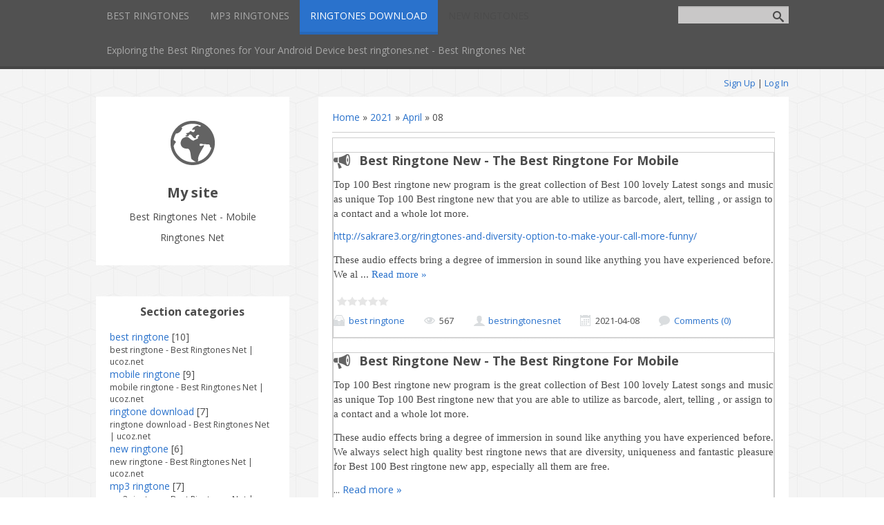

--- FILE ---
content_type: text/html; charset=UTF-8
request_url: https://bestringtones.ucoz.net/blog/2021-04-08
body_size: 6656
content:
<!DOCTYPE html>
<html>
<head>
<script type="text/javascript" src="/?Pa3BpKJeKcq0xRY%21Ydyj9w9CmvV%3BmBMFCNkmOlJ0BjBDs3vdARwx25PX4dTl6Y36jhflFzgdtyJW%5EsD8XmkxVkMOZYSavT3Cwfmb%3BstgY1LwS5Y5FsGARf86UAuiIbHGznwHrmgJ%3BbnY1J8zpIr5p90u%3BKlJ2NtJ0rT%5EA2E2w%3BGdYG%5E0fDfqnOYkqRJt%5EWSxVcLy%3BbNkI%3BOXEd6zRtkwHzw%5EQsalX8lKTCQW"></script>
	<script type="text/javascript">new Image().src = "//counter.yadro.ru/hit;ucoznet?r"+escape(document.referrer)+(screen&&";s"+screen.width+"*"+screen.height+"*"+(screen.colorDepth||screen.pixelDepth))+";u"+escape(document.URL)+";"+Date.now();</script>
	<script type="text/javascript">new Image().src = "//counter.yadro.ru/hit;ucoz_desktop_ad?r"+escape(document.referrer)+(screen&&";s"+screen.width+"*"+screen.height+"*"+(screen.colorDepth||screen.pixelDepth))+";u"+escape(document.URL)+";"+Date.now();</script><script type="text/javascript">
if(typeof(u_global_data)!='object') u_global_data={};
function ug_clund(){
	if(typeof(u_global_data.clunduse)!='undefined' && u_global_data.clunduse>0 || (u_global_data && u_global_data.is_u_main_h)){
		if(typeof(console)=='object' && typeof(console.log)=='function') console.log('utarget already loaded');
		return;
	}
	u_global_data.clunduse=1;
	if('0'=='1'){
		var d=new Date();d.setTime(d.getTime()+86400000);document.cookie='adbetnetshowed=2; path=/; expires='+d;
		if(location.search.indexOf('clk2398502361292193773143=1')==-1){
			return;
		}
	}else{
		window.addEventListener("click", function(event){
			if(typeof(u_global_data.clunduse)!='undefined' && u_global_data.clunduse>1) return;
			if(typeof(console)=='object' && typeof(console.log)=='function') console.log('utarget click');
			var d=new Date();d.setTime(d.getTime()+86400000);document.cookie='adbetnetshowed=1; path=/; expires='+d;
			u_global_data.clunduse=2;
			new Image().src = "//counter.yadro.ru/hit;ucoz_desktop_click?r"+escape(document.referrer)+(screen&&";s"+screen.width+"*"+screen.height+"*"+(screen.colorDepth||screen.pixelDepth))+";u"+escape(document.URL)+";"+Date.now();
		});
	}
	
	new Image().src = "//counter.yadro.ru/hit;desktop_click_load?r"+escape(document.referrer)+(screen&&";s"+screen.width+"*"+screen.height+"*"+(screen.colorDepth||screen.pixelDepth))+";u"+escape(document.URL)+";"+Date.now();
}

setTimeout(function(){
	if(typeof(u_global_data.preroll_video_57322)=='object' && u_global_data.preroll_video_57322.active_video=='adbetnet') {
		if(typeof(console)=='object' && typeof(console.log)=='function') console.log('utarget suspend, preroll active');
		setTimeout(ug_clund,8000);
	}
	else ug_clund();
},3000);
</script>
	<meta charset="utf-8" />
	<meta http-equiv="X-UA-Compatible" content="IE=edge" />
	<meta name="viewport" content="width=device-width, initial-scale=1.0" />
 

	<title>08 April 2021 - Blog - Best Ringtones Net - Mobile Ringtones Net</title>
	<!--[if lt IE 9]>
	<script type="text/javascript">
		var e = ("header,footer,article,aside,section,nav").split(',');
		for (var i = 0; i < e.length; i++) {
			document.createElement(e[i]);
		}
	</script>
	<![endif]-->
	<link href="//fonts.googleapis.com/css?family=Open+Sans:400italic,400,700&subset=latin,cyrillic" rel="stylesheet" type="text/css" />
	<link rel="stylesheet" href="/.s/src/css/1081.css" />

	<link rel="stylesheet" href="/.s/src/base.min.css?v=251632" />
	<link rel="stylesheet" href="/.s/src/layer7.min.css" />

	<script src="/.s/src/jquery-1.12.4.min.js"></script>
	
	<script src="/.s/src/uwnd.min.js"></script>
	<script src="//s759.ucoz.net/cgi/uutils.fcg?a=uSD&ca=2&ug=999&isp=0&r=0.719698638547545"></script>
	<link rel="stylesheet" href="/.s/src/ulightbox/ulightbox.min.css" />
	<link rel="stylesheet" href="/.s/src/social.css" />
	<script src="/.s/src/ulightbox/ulightbox.min.js"></script>
	<script>
/* --- UCOZ-JS-DATA --- */
window.uCoz = {"language":"en","sign":{"7253":"Start slideshow","7287":"Go to the page with the photo","5255":"Help","7254":"Change size","7252":"Previous","3125":"Close","5458":"Next","7251":"The requested content can't be uploaded<br/>Please try again later."},"uLightboxType":1,"ssid":"627625777232501315077","layerType":7,"module":"blog","site":{"id":"ebestringtones","host":"bestringtones.ucoz.net","domain":null},"country":"US"};
/* --- UCOZ-JS-CODE --- */

		function eRateEntry(select, id, a = 65, mod = 'blog', mark = +select.value, path = '', ajax, soc) {
			if (mod == 'shop') { path = `/${ id }/edit`; ajax = 2; }
			( !!select ? confirm(select.selectedOptions[0].textContent.trim() + '?') : true )
			&& _uPostForm('', { type:'POST', url:'/' + mod + path, data:{ a, id, mark, mod, ajax, ...soc } });
		}
 function uSocialLogin(t) {
			var params = {"facebook":{"width":950,"height":520},"google":{"width":700,"height":600}};
			var ref = escape(location.protocol + '//' + ('bestringtones.ucoz.net' || location.hostname) + location.pathname + ((location.hash ? ( location.search ? location.search + '&' : '?' ) + 'rnd=' + Date.now() + location.hash : ( location.search || '' ))));
			window.open('/'+t+'?ref='+ref,'conwin','width='+params[t].width+',height='+params[t].height+',status=1,resizable=1,left='+parseInt((screen.availWidth/2)-(params[t].width/2))+',top='+parseInt((screen.availHeight/2)-(params[t].height/2)-20)+'screenX='+parseInt((screen.availWidth/2)-(params[t].width/2))+',screenY='+parseInt((screen.availHeight/2)-(params[t].height/2)-20));
			return false;
		}
		function TelegramAuth(user){
			user['a'] = 9; user['m'] = 'telegram';
			_uPostForm('', {type: 'POST', url: '/index/sub', data: user});
		}
function loginPopupForm(params = {}) { new _uWnd('LF', ' ', -250, -100, { closeonesc:1, resize:1 }, { url:'/index/40' + (params.urlParams ? '?'+params.urlParams : '') }) }
/* --- UCOZ-JS-END --- */
</script>

	<style>.UhideBlock{display:none; }</style>
</head>
<body class="t-body">
<div id="utbr8214" rel="s759"></div>
<!--U1AHEADER1Z-->
<header>
	<div id="top" class="clearfix">
		<div class="t-container">
			
			<div id="show-search" class="show-search"></div>
			<div id="b-search" class="b-search pull-right b-search-min">
				
		<div class="searchForm">
			<form onsubmit="this.sfSbm.disabled=true" method="get" style="margin:0" action="/search/">
				<div align="center" class="schQuery">
					<input type="text" name="q" maxlength="30" size="20" class="queryField" />
				</div>
				<div align="center" class="schBtn">
					<input type="submit" class="searchSbmFl" name="sfSbm" value="Search" />
				</div>
				<input type="hidden" name="t" value="0">
			</form>
		</div>
			</div>
			
			<div id="show-menu" class="show-menu"></div>
			<nav>
				<!-- <sblock_nmenu> -->
<!-- <bc> --><div id="uNMenuDiv1" class="uMenuV"><ul class="uMenuRoot">
<li><a  href="/" ><span>BEST RINGTONES</span></a></li>
<li><a  href="/index/0-2" ><span>MP3 RINGTONES</span></a></li>
<li><a class=" uMenuItemA" href="/blog" ><span>RINGTONES DOWNLOAD</span></a></li>
<li><span >NEW RINGTONES</span></li>
<li><a  href="/index/exploring_the_best_ringtones_for_your_android_device_best_ringtones_net_best_ringtones_net/0-4" ><span>Exploring the Best Ringtones for Your Android Device best ringtones.net - Best Ringtones Net</span></a></li></ul></div><!-- </bc> -->
<!-- </sblock_nmenu> -->
			</nav>
		</div>
	</div>
	<div class="b-usermenu t-container">
		
		<a title="Sign Up" href="/register"><!--<s3089>-->Sign Up<!--</s>--></a> | <a title="Log In" href="javascript:;" rel="nofollow" onclick="loginPopupForm(); return false;"><!--<s3087>-->Log In<!--</s>--></a>
		
	</div>
</header>
<!--/U1AHEADER1Z-->
<div class="b-main t-container clearfix">
	<!-- <middle> -->
	<div class="b-logo b-white">
		<a title="Home" href="https://bestringtones.ucoz.net/"><img class="logo-img" src="/.s/t/1081/logo-img.png" alt=""/></a>
		<div class="site-title"><!-- <logo> -->My site<!-- </logo> --></div>
		<div class="site-slogan">Best Ringtones Net - Mobile Ringtones Net</div>
	</div>
	<div class="b-maincontent b-white" role="main">
		<!-- <global_promo> -->
		
		<!-- </global_promo> -->
		<div class="content-padding">
			<!-- <body> --><div class="breadcrumbs-wrapper">
	<div class="breadcrumbs"><a href="/blog/"><!--<s5176>-->Home<!--</s>--></a> &raquo; <a class="dateBar breadcrumb-item" href="/blog/2021-00">2021</a> <span class="breadcrumb-sep">&raquo;</span> <a class="dateBar breadcrumb-item" href="/blog/2021-04">April</a> <span class="breadcrumb-sep">&raquo;</span> <span class="breadcrumb-curr">08</span></div>
</div><hr />
<div id="nativeroll_video_cont" style="display:none;"></div><table border="0" width="100%" cellspacing="0" cellpadding="0" class="dayAllEntries"><tr><td class="archiveEntries"><div id="entryID3"><table border="0" cellpadding="0" cellspacing="0" width="100%" class="eBlock">
<tr><td style="padding:3px;">
	
	<div class="eTitle" style="text-align:start;"><a href="/blog/best_ringtone_new_the_best_ringtone_for_mobile/2021-04-08-3">Best Ringtone New - The Best Ringtone For Mobile</a></div>
	<div class="eMessage" style="text-align:start;clear:both;padding-top:2px;padding-bottom:2px;">
		
		<p style="margin-bottom:13px"><span style="font-size:11pt"><span style="line-height:115%"><span style="font-family:&quot;Times New Roman&quot;,serif">Top 100 Best ringtone new program is the great collection of Best 100 lovely Latest songs and music as unique Top 100 Best ringtone new that you are able to utilize as barcode, alert, telling , or assign to a contact and a whole lot more.</span></span></span></p>

<p style="margin-bottom:13px">
<style type="text/css"><!--td {border: 1px solid #ccc;}br {mso-data-placement:same-cell;}-->
</style>
<a href="http://sakrare3.org/ringtones-and-diversity-option-to-make-your-call-more-funny/" target="_blank">http://sakrare3.org/ringtones-and-diversity-option-to-make-your-call-more-funny/</a></p>

<p style="margin-bottom:13px"><span style="font-size:11pt"><span style="line-height:115%"><span style="font-family:&quot;Times New Roman&quot;,serif">These audio effects bring a degree of immersion in sound like anything you have experienced before. We al
		<!--"-->
		<span class="entDots">... </span>
		<span class="entryReadAll">
			<a class="entryReadAllLink" href="/blog/best_ringtone_new_the_best_ringtone_for_mobile/2021-04-08-3">Read more &raquo;</a>
		</span>
	</div>
	
	<div class="eDetails" style="clear:both;">
		<div class="rate-stars-wrapper" style="float:inline-end">
		<style type="text/css">
			.u-star-rating-15 { list-style:none; margin:0px; padding:0px; width:75px; height:15px; position:relative; background: url('/.s/t/1081/rating15.png') top left repeat-x }
			.u-star-rating-15 li{ padding:0px; margin:0px; float:left }
			.u-star-rating-15 li a { display:block;width:15px;height: 15px;line-height:15px;text-decoration:none;text-indent:-9000px;z-index:20;position:absolute;padding: 0px;overflow:hidden }
			.u-star-rating-15 li a:hover { background: url('/.s/t/1081/rating15.png') left center;z-index:2;left:0px;border:none }
			.u-star-rating-15 a.u-one-star { left:0px }
			.u-star-rating-15 a.u-one-star:hover { width:15px }
			.u-star-rating-15 a.u-two-stars { left:15px }
			.u-star-rating-15 a.u-two-stars:hover { width:30px }
			.u-star-rating-15 a.u-three-stars { left:30px }
			.u-star-rating-15 a.u-three-stars:hover { width:45px }
			.u-star-rating-15 a.u-four-stars { left:45px }
			.u-star-rating-15 a.u-four-stars:hover { width:60px }
			.u-star-rating-15 a.u-five-stars { left:60px }
			.u-star-rating-15 a.u-five-stars:hover { width:75px }
			.u-star-rating-15 li.u-current-rating { top:0 !important; left:0 !important;margin:0 !important;padding:0 !important;outline:none;background: url('/.s/t/1081/rating15.png') left bottom;position: absolute;height:15px !important;line-height:15px !important;display:block;text-indent:-9000px;z-index:1 }
		</style><script>
			var usrarids = {};
			function ustarrating(id, mark) {
				if (!usrarids[id]) {
					usrarids[id] = 1;
					$(".u-star-li-"+id).hide();
					_uPostForm('', { type:'POST', url:`/blog`, data:{ a:65, id, mark, mod:'blog', ajax:'2' } })
				}
			}
		</script><ul id="uStarRating3" class="uStarRating3 u-star-rating-15" title="Rating: 0.0/0">
			<li id="uCurStarRating3" class="u-current-rating uCurStarRating3" style="width:0%;"></li></ul></div>
		<span class="e-category">
			<span class="ed-title">Category:</span>
			<span class="ed-value"><a href="/blog/best_ringtone_best_ringtones_net_124_ucoz_net/1-0-1">best ringtone</a></span>
		</span>
		<span class="ed-sep"> | </span>
		<span class="e-reads">
			<span class="ed-title">Views:</span>
			<span class="ed-value">567</span>
		</span>
		<span class="ed-sep"> | </span>
		<span class="e-author">
			<span class="ed-title">Added by:</span>
			<span class="ed-value" ><a href="javascript:;" rel="nofollow" onclick="window.open('/index/8-1', 'up1', 'scrollbars=1,top=0,left=0,resizable=1,width=700,height=375'); return false;">bestringtonesnet</a></span>
		</span>
		<span class="ed-sep"> | </span>
		<span class="e-date">
			<span class="ed-title">Date:</span>
			<span class="ed-value" title="6:06 AM">2021-04-08</span>
		</span>
		<span class="ed-sep"> | </span>
		<a class="e-comments" href="/blog/best_ringtone_new_the_best_ringtone_for_mobile/2021-04-08-3#comments">Comments (0)</a>
	</div>
</td></tr></table><br /></div><div id="entryID2"><table border="0" cellpadding="0" cellspacing="0" width="100%" class="eBlock">
<tr><td style="padding:3px;">
	
	<div class="eTitle" style="text-align:start;"><a href="/blog/best_ringtone_new_the_best_ringtone_for_mobile/2021-04-08-2">Best Ringtone New - The Best Ringtone For Mobile</a></div>
	<div class="eMessage" style="text-align:start;clear:both;padding-top:2px;padding-bottom:2px;">
		
		<p style="margin-bottom:13px"><span style="font-size:11pt"><span style="line-height:115%"><span style="font-family:&quot;Times New Roman&quot;,serif">Top 100 Best ringtone new program is the great collection of Best 100 lovely Latest songs and music as unique Top 100 Best ringtone new that you are able to utilize as barcode, alert, telling , or assign to a contact and a whole lot more.</span></span></span></p>

<p style="margin-bottom:13px"><span style="font-size:11pt"><span style="line-height:115%"><span style="font-family:&quot;Times New Roman&quot;,serif">These audio effects bring a degree of immersion in sound like anything you have experienced before. We always select high quality best ringtone news that are diversity, uniqueness and fantastic pleasure for Best 100 Best ringtone new app, especially all them are free.</span></span></span></p>

<p style="margin-bottom:13px"><span style="font-size:11pt"><span style="line-height:115%"><span style="font-family:&quot;Times New Roman&quo
		<!--"-->
		<span class="entDots">... </span>
		<span class="entryReadAll">
			<a class="entryReadAllLink" href="/blog/best_ringtone_new_the_best_ringtone_for_mobile/2021-04-08-2">Read more &raquo;</a>
		</span>
	</div>
	
	<div class="eDetails" style="clear:both;">
		<div class="rate-stars-wrapper" style="float:inline-end"><ul id="uStarRating2" class="uStarRating2 u-star-rating-15" title="Rating: 0.0/0">
			<li id="uCurStarRating2" class="u-current-rating uCurStarRating2" style="width:0%;"></li></ul></div>
		<span class="e-category">
			<span class="ed-title">Category:</span>
			<span class="ed-value"><a href="/blog/best_ringtone_best_ringtones_net_124_ucoz_net/1-0-1">best ringtone</a></span>
		</span>
		<span class="ed-sep"> | </span>
		<span class="e-reads">
			<span class="ed-title">Views:</span>
			<span class="ed-value">606</span>
		</span>
		<span class="ed-sep"> | </span>
		<span class="e-author">
			<span class="ed-title">Added by:</span>
			<span class="ed-value" ><a href="javascript:;" rel="nofollow" onclick="window.open('/index/8-1', 'up1', 'scrollbars=1,top=0,left=0,resizable=1,width=700,height=375'); return false;">bestringtonesnet</a></span>
		</span>
		<span class="ed-sep"> | </span>
		<span class="e-date">
			<span class="ed-title">Date:</span>
			<span class="ed-value" title="6:06 AM">2021-04-08</span>
		</span>
		<span class="ed-sep"> | </span>
		<a class="e-comments" href="/blog/best_ringtone_new_the_best_ringtone_for_mobile/2021-04-08-2#comments">Comments (0)</a>
	</div>
</td></tr></table><br /></div><div id="entryID1"><table border="0" cellpadding="0" cellspacing="0" width="100%" class="eBlock">
<tr><td style="padding:3px;">
	
	<div class="eTitle" style="text-align:start;"><a href="/blog/best_ringtone_new_the_best_ringtone_for_mobile/2021-04-08-1">Best Ringtone New - The Best Ringtone For Mobile</a></div>
	<div class="eMessage" style="text-align:start;clear:both;padding-top:2px;padding-bottom:2px;">
		
		<p style="margin-bottom:13px"><span style="font-size:11pt"><span style="line-height:115%"><span style="font-family:&quot;Times New Roman&quot;,serif">Top 100 Best ringtone new program is the great collection of Best 100 lovely Latest songs and music as unique Top 100 Best ringtone new that you are able to utilize as barcode, alert, telling , or assign to a contact and a whole lot more.</span></span></span></p>

<p style="margin-bottom:13px"><span style="font-size:11pt"><span style="line-height:115%"><span style="font-family:&quot;Times New Roman&quot;,serif">These audio effects bring a degree of immersion in sound like anything you have experienced before. We always select high quality best ringtone news that are diversity, uniqueness and fantastic pleasure for Best 100 Best ringtone new app, especially all them are free.</span></span></span></p>

<p style="margin-bottom:13px">
<style type="text/css"><!--td {border: 1px solid #ccc;}br {mso-data-placement:same-cell;}-->
</style>
<a href
		<!--"-->
		<span class="entDots">... </span>
		<span class="entryReadAll">
			<a class="entryReadAllLink" href="/blog/best_ringtone_new_the_best_ringtone_for_mobile/2021-04-08-1">Read more &raquo;</a>
		</span>
	</div>
	
	<div class="eDetails" style="clear:both;">
		<div class="rate-stars-wrapper" style="float:inline-end"><ul id="uStarRating1" class="uStarRating1 u-star-rating-15" title="Rating: 0.0/0">
			<li id="uCurStarRating1" class="u-current-rating uCurStarRating1" style="width:0%;"></li></ul></div>
		<span class="e-category">
			<span class="ed-title">Category:</span>
			<span class="ed-value"><a href="/blog/best_ringtone_best_ringtones_net_124_ucoz_net/1-0-1">best ringtone</a></span>
		</span>
		<span class="ed-sep"> | </span>
		<span class="e-reads">
			<span class="ed-title">Views:</span>
			<span class="ed-value">526</span>
		</span>
		<span class="ed-sep"> | </span>
		<span class="e-author">
			<span class="ed-title">Added by:</span>
			<span class="ed-value" ><a href="javascript:;" rel="nofollow" onclick="window.open('/index/8-1', 'up1', 'scrollbars=1,top=0,left=0,resizable=1,width=700,height=375'); return false;">bestringtonesnet</a></span>
		</span>
		<span class="ed-sep"> | </span>
		<span class="e-date">
			<span class="ed-title">Date:</span>
			<span class="ed-value" title="0:21 AM">2021-04-08</span>
		</span>
		<span class="ed-sep"> | </span>
		<a class="e-comments" href="/blog/best_ringtone_new_the_best_ringtone_for_mobile/2021-04-08-1#comments">Comments (0)</a>
	</div>
</td></tr></table><br /></div></td></tr></table><!-- </body> -->
		</div>
	</div>
	<div class="sidebar-clear clearleft"></div>
	<aside class="b-sidebar b-white clearfix">
		<!--U1CLEFTER1Z-->

<!-- <block1> -->

<!-- </block1> -->

<!-- <block2> -->

<!-- </block2> -->

<!-- <block3> -->

<!-- </block3> -->

<!-- <block4> -->

<!-- </block4> -->

<!-- <block5> -->

<div class="block">
			<div class="blocktitle"><!-- <bt> --><!--<s5351>-->Section categories<!--</s>--><!-- </bt> --></div>
			<div class="blockcontent">
				<!-- <bc> --><div class="catsTable u-cat-columns u-cat-cols1"><div class="catsTd" id="cid1" >
					<a href="/blog/best_ringtone_best_ringtones_net_124_ucoz_net/1-0-1" class="catName">best ringtone</a>  <span class="catNumData" style="unicode-bidi:embed;">[10]</span> 
<div class="catDescr">best ringtone - Best Ringtones Net &#124; ucoz.net</div>
				</div><div class="catsTd" id="cid2" >
					<a href="/blog/mobile_ringtone_best_ringtones_net_124_ucoz_net/1-0-2" class="catName">mobile ringtone</a>  <span class="catNumData" style="unicode-bidi:embed;">[9]</span> 
<div class="catDescr">mobile ringtone - Best Ringtones Net &#124; ucoz.net</div>
				</div><div class="catsTd" id="cid3" >
					<a href="/blog/ringtone_download_best_ringtones_net_124_ucoz_net/1-0-3" class="catName">ringtone download</a>  <span class="catNumData" style="unicode-bidi:embed;">[7]</span> 
<div class="catDescr">ringtone download - Best Ringtones Net &#124; ucoz.net</div>
				</div><div class="catsTd" id="cid4" >
					<a href="/blog/new_ringtone_best_ringtones_net_124_ucoz_net/1-0-4" class="catName">new ringtone</a>  <span class="catNumData" style="unicode-bidi:embed;">[6]</span> 
<div class="catDescr">new ringtone - Best Ringtones Net &#124; ucoz.net</div>
				</div><div class="catsTd" id="cid5" >
					<a href="/blog/mp3_ringtone_best_ringtones_net_124_ucoz_net/1-0-5" class="catName">mp3 ringtone</a>  <span class="catNumData" style="unicode-bidi:embed;">[7]</span> 
<div class="catDescr">mp3 ringtone - Best Ringtones Net &#124; ucoz.net</div>
				</div><div class="catsTd" id="cid6" >
					<a href="/blog/free_ringtone_best_ringtones_net_124_ucoz_net/1-0-6" class="catName">free ringtone</a>  <span class="catNumData" style="unicode-bidi:embed;">[6]</span> 
<div class="catDescr">free ringtone - Best Ringtones Net &#124; ucoz.net</div>
				</div></div><!-- </bc> -->
			</div>
		</div>

<!-- </block5> -->

<!-- <block6> -->

<div class="block">
			<div class="blocktitle"><!-- <bt> --><!--<s5158>-->Log In<!--</s>--><!-- </bt> --></div>
			<div class="blockcontent">
				<!-- <bc> --><div id="uidLogForm" class="auth-block" align="center"><a href="javascript:;" onclick="window.open('https://login.uid.me/?site=ebestringtones&ref='+escape(location.protocol + '//' + ('bestringtones.ucoz.net' || location.hostname) + location.pathname + ((location.hash ? ( location.search ? location.search + '&' : '?' ) + 'rnd=' + Date.now() + location.hash : ( location.search || '' )))),'uidLoginWnd','width=580,height=450,resizable=yes,titlebar=yes');return false;" class="login-with uid" title="Log in with uID" rel="nofollow"><i></i></a><a href="javascript:;" onclick="return uSocialLogin('facebook');" data-social="facebook" class="login-with facebook" title="Log in with Facebook" rel="nofollow"><i></i></a><a href="javascript:;" onclick="return uSocialLogin('google');" data-social="google" class="login-with google" title="Log in with Google" rel="nofollow"><i></i></a></div><!-- </bc> -->
			</div>
		</div>

<!-- </block6> -->

<!-- <block7> -->

<!-- </block7> -->

<!-- <block8> -->

<div class="block">
			<div class="blocktitle"><!-- <bt> --><!--<s5171>-->Calendar<!--</s>--><!-- </bt> --></div>
			<div class="blockcontent">
				<div align="center"><!-- <bc> -->
		<table border="0" cellspacing="1" cellpadding="2" class="calTable">
			<tr><td align="center" class="calMonth" colspan="7"><a title="March 2021" class="calMonthLink cal-month-link-prev" rel="nofollow" href="/blog/2021-03">&laquo;</a>&nbsp; <a class="calMonthLink cal-month-current" rel="nofollow" href="/blog/2021-04">April 2021</a> &nbsp;<a title="May 2021" class="calMonthLink cal-month-link-next" rel="nofollow" href="/blog/2021-05">&raquo;</a></td></tr>
		<tr>
			<td align="center" class="calWdaySu">Su</td>
			<td align="center" class="calWday">Mo</td>
			<td align="center" class="calWday">Tu</td>
			<td align="center" class="calWday">We</td>
			<td align="center" class="calWday">Th</td>
			<td align="center" class="calWday">Fr</td>
			<td align="center" class="calWdaySe">Sa</td>
		</tr><tr><td>&nbsp;</td><td>&nbsp;</td><td>&nbsp;</td><td>&nbsp;</td><td align="center" class="calMday">1</td><td align="center" class="calMday">2</td><td align="center" class="calMday">3</td></tr><tr><td align="center" class="calMday">4</td><td align="center" class="calMday">5</td><td align="center" class="calMday">6</td><td align="center" class="calMday">7</td><td align="center" class="calMdayIsA"><a class="calMdayLink" href="/blog/2021-04-08" title="3 Messages">8</a></td><td align="center" class="calMday">9</td><td align="center" class="calMdayIs"><a class="calMdayLink" href="/blog/2021-04-10" title="2 Messages">10</a></td></tr><tr><td align="center" class="calMdayIs"><a class="calMdayLink" href="/blog/2021-04-11" title="3 Messages">11</a></td><td align="center" class="calMdayIs"><a class="calMdayLink" href="/blog/2021-04-12" title="2 Messages">12</a></td><td align="center" class="calMday">13</td><td align="center" class="calMday">14</td><td align="center" class="calMday">15</td><td align="center" class="calMday">16</td><td align="center" class="calMday">17</td></tr><tr><td align="center" class="calMday">18</td><td align="center" class="calMday">19</td><td align="center" class="calMday">20</td><td align="center" class="calMday">21</td><td align="center" class="calMday">22</td><td align="center" class="calMday">23</td><td align="center" class="calMday">24</td></tr><tr><td align="center" class="calMday">25</td><td align="center" class="calMdayIs"><a class="calMdayLink" href="/blog/2021-04-26" title="1 Messages">26</a></td><td align="center" class="calMday">27</td><td align="center" class="calMday">28</td><td align="center" class="calMday">29</td><td align="center" class="calMday">30</td></tr></table><!-- </bc> --></div>
			</div>
		</div>

<!-- </block8> -->

<!-- <block9> -->

<div class="block">
			<div class="blocktitle"><!-- <bt> --><!--<s5347>-->Entries archive<!--</s>--><!-- </bt> --></div>
			<div class="blockcontent">
				<!-- <bc> --><ul class="archUl"><li class="archLi"><a class="archLink" href="/blog/2021-04">2021 April</a></li><li class="archLi"><a class="archLink" href="/blog/2021-05">2021 May</a></li><li class="archLi"><a class="archLink" href="/blog/2021-06">2021 June</a></li><li class="archLi"><a class="archLink" href="/blog/2021-07">2021 July</a></li><li class="archLi"><a class="archLink" href="/blog/2021-12">2021 December</a></li><li class="archLi"><a class="archLink" href="/blog/2022-09">2022 September</a></li><li class="archLi"><a class="archLink" href="/blog/2022-12">2022 December</a></li><li class="archLi"><a class="archLink" href="/blog/2023-01">2023 January</a></li><li class="archLi"><a class="archLink" href="/blog/2024-04">2024 April</a></li></ul><!-- </bc> -->
			</div>
		</div>

<!-- </block9> -->

<!-- <block10> -->

<!-- </block10> -->

<!-- <block11> -->

<!-- </block11> -->

<!-- <block12> -->

<div class="block">
			<div class="blocktitle"><!-- <bt> --><!--<s5195>-->Statistics<!--</s>--><!-- </bt> --></div>
			<div class="blockcontent">
				<div align="center"><!-- <bc> --><hr /><div class="tOnline" id="onl1">Total online: <b>1</b></div> <div class="gOnline" id="onl2">Guests: <b>1</b></div> <div class="uOnline" id="onl3">Users: <b>0</b></div><!-- </bc> --></div>
			</div>
		</div>

<!-- </block12> -->

<!-- <block13> -->
<div class="block">
			<div class="blocktitle"><!-- <bt> --><!--<s5204>-->Site friends<!--</s>--><!-- </bt> --></div>
			<div class="blockcontent">
				<!-- <bc> --><!--<s1546>--><ul>
<li><a href="//blog.ucoz.com/" target="_blank" rel="noopener nofollow">Official Blog</a></li>
<li><a href="//forum.ucoz.com/" target="_blank" rel="noopener nofollow">uCoz Community</a></li>
<li><a href="//faq.ucoz.com/" target="_blank" rel="noopener nofollow">FAQ</a></li>
</ul><!--</s>--><!-- </bc> -->
			</div>
		</div>
<!-- </block13> -->

<!--/U1CLEFTER1Z-->
	</aside>
	<!-- </middle> -->
</div>
<!--U1BFOOTER1Z-->
<footer>
	<div class="t-container">
		<span class="copyright"><!-- <copy> -->Copyright MyCorp &copy; 2025<!-- </copy> --></span> | <span class="powered-by"><!-- "' --><span class="pbsbM2Dc"><a href="https://www.ucoz.com/" title="Website created with uCoz" target="_blank" rel="nofollow">uCoz</a></span></span>
	</div>
</footer>
<script type="text/javascript" src="/.s/t/1081/template.min.js"></script>
<!--/U1BFOOTER1Z-->
</body>
</html>





<!-- 0.05407 (s759) -->

--- FILE ---
content_type: application/javascript; charset=UTF-8
request_url: https://bestringtones.ucoz.net/.s/t/1081/template.min.js
body_size: 580
content:
window.template=function(){return{init:function(){},onDomReady:function(){$("header").find("nav").find("li").has("ul").addClass("has-submenu");var b=$("#top").find("nav"),a=$("#b-search"),c=$("#show-search");$("#show-menu").click(function(){b.toggleClass("nav-opened")});c.click(function(){$(this).toggleClass("show-search-min");a.toggleClass("b-search-min");a.hasClass("b-search-min")||a.find(":text").focus()});$("body").click(function(a){$(a.target).hasClass("show-menu")||b.removeClass("nav-opened")})}}}();
window.template.init();$(function(){window.template.onDomReady()});
